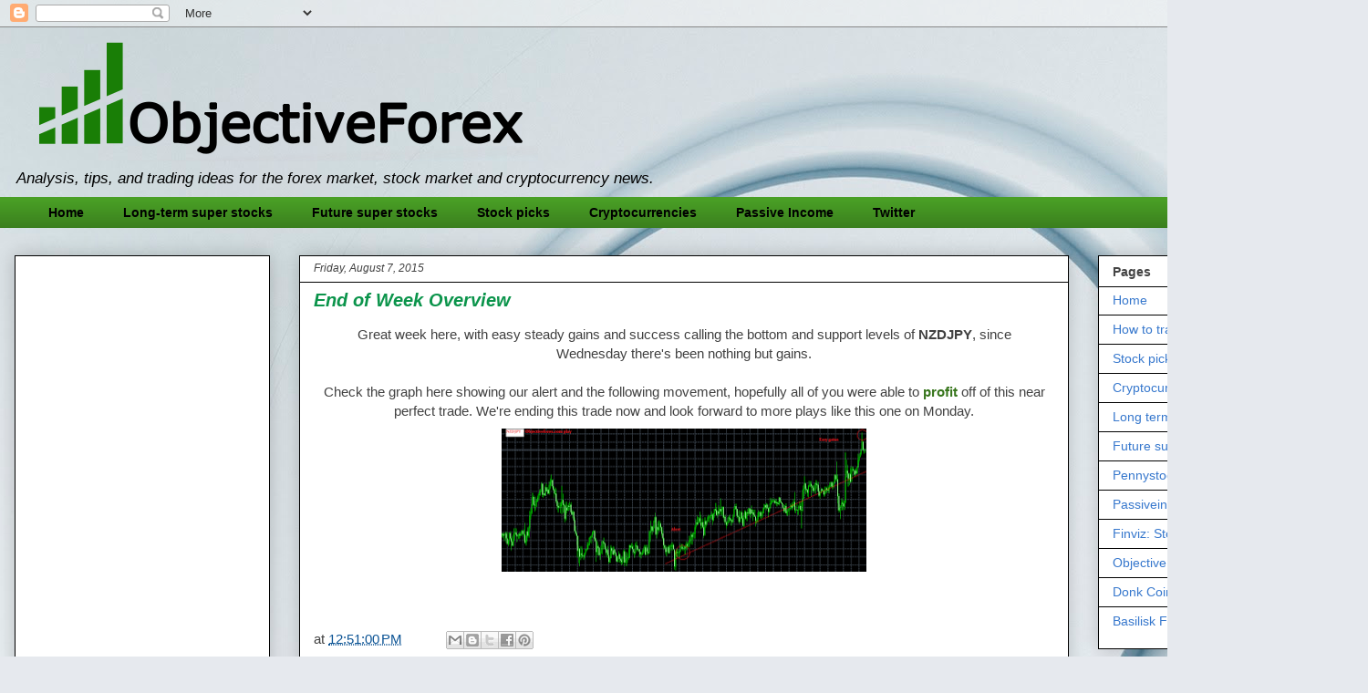

--- FILE ---
content_type: text/html; charset=utf-8
request_url: https://www.google.com/recaptcha/api2/aframe
body_size: 268
content:
<!DOCTYPE HTML><html><head><meta http-equiv="content-type" content="text/html; charset=UTF-8"></head><body><script nonce="zUSF-jcBfrWU52z6yM9msA">/** Anti-fraud and anti-abuse applications only. See google.com/recaptcha */ try{var clients={'sodar':'https://pagead2.googlesyndication.com/pagead/sodar?'};window.addEventListener("message",function(a){try{if(a.source===window.parent){var b=JSON.parse(a.data);var c=clients[b['id']];if(c){var d=document.createElement('img');d.src=c+b['params']+'&rc='+(localStorage.getItem("rc::a")?sessionStorage.getItem("rc::b"):"");window.document.body.appendChild(d);sessionStorage.setItem("rc::e",parseInt(sessionStorage.getItem("rc::e")||0)+1);localStorage.setItem("rc::h",'1768944588920');}}}catch(b){}});window.parent.postMessage("_grecaptcha_ready", "*");}catch(b){}</script></body></html>

--- FILE ---
content_type: text/plain
request_url: https://www.google-analytics.com/j/collect?v=1&_v=j102&a=1176079778&t=pageview&_s=1&dl=https%3A%2F%2Fwww.objectiveforex.com%2F2015%2F08%2Fend-of-week-overview.html&ul=en-us%40posix&dt=Objective%20Forex%3A%20End%20of%20Week%20Overview&sr=1280x720&vp=1280x720&_u=IEBAAEABAAAAACAAI~&jid=1694927886&gjid=1143905998&cid=994325906.1768944587&tid=UA-76313953-1&_gid=740824572.1768944587&_r=1&_slc=1&z=933950462
body_size: -452
content:
2,cG-6QVBV5S3FY